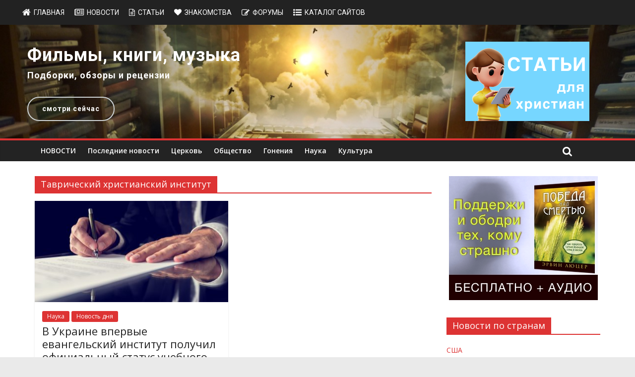

--- FILE ---
content_type: text/html; charset=UTF-8
request_url: https://www.invictory.org/news/tag/tavricheskij-hristianskij-institut
body_size: 76019
content:
<!DOCTYPE html>
<html dir="ltr" lang="ru-RU" prefix="og: https://ogp.me/ns#">
	<head>
		<meta charset="UTF-8" />
		<meta name="viewport" content="width=device-width, initial-scale=1">
		<link rel="profile" href="http://gmpg.org/xfn/11" />
		<link rel="pingback" href="https://www.invictory.org/news/xmlrpc.php" />
		<title>Таврический христианский институт | Новости inVictory</title>

		<!-- All in One SEO 4.5.9.2 - aioseo.com -->
		<meta name="robots" content="noindex, max-snippet:-1, max-image-preview:large, max-video-preview:-1" />
		<link rel="canonical" href="https://www.invictory.org/news/tag/tavricheskij-hristianskij-institut" />
		<meta name="generator" content="All in One SEO (AIOSEO) 4.5.9.2" />
		<meta name="google" content="nositelinkssearchbox" />
		<script type="application/ld+json" class="aioseo-schema">
			{"@context":"https:\/\/schema.org","@graph":[{"@type":"BreadcrumbList","@id":"https:\/\/www.invictory.org\/news\/tag\/tavricheskij-hristianskij-institut#breadcrumblist","itemListElement":[{"@type":"ListItem","@id":"https:\/\/www.invictory.org\/news\/#listItem","position":1,"name":"\u0413\u043b\u0430\u0432\u043d\u0430\u044f \u0441\u0442\u0440\u0430\u043d\u0438\u0446\u0430","item":"https:\/\/www.invictory.org\/news\/","nextItem":"https:\/\/www.invictory.org\/news\/tag\/tavricheskij-hristianskij-institut#listItem"},{"@type":"ListItem","@id":"https:\/\/www.invictory.org\/news\/tag\/tavricheskij-hristianskij-institut#listItem","position":2,"name":"\u0422\u0430\u0432\u0440\u0438\u0447\u0435\u0441\u043a\u0438\u0439 \u0445\u0440\u0438\u0441\u0442\u0438\u0430\u043d\u0441\u043a\u0438\u0439 \u0438\u043d\u0441\u0442\u0438\u0442\u0443\u0442","previousItem":"https:\/\/www.invictory.org\/news\/#listItem"}]},{"@type":"CollectionPage","@id":"https:\/\/www.invictory.org\/news\/tag\/tavricheskij-hristianskij-institut#collectionpage","url":"https:\/\/www.invictory.org\/news\/tag\/tavricheskij-hristianskij-institut","name":"\u0422\u0430\u0432\u0440\u0438\u0447\u0435\u0441\u043a\u0438\u0439 \u0445\u0440\u0438\u0441\u0442\u0438\u0430\u043d\u0441\u043a\u0438\u0439 \u0438\u043d\u0441\u0442\u0438\u0442\u0443\u0442 | \u041d\u043e\u0432\u043e\u0441\u0442\u0438 inVictory","inLanguage":"ru-RU","isPartOf":{"@id":"https:\/\/www.invictory.org\/news\/#website"},"breadcrumb":{"@id":"https:\/\/www.invictory.org\/news\/tag\/tavricheskij-hristianskij-institut#breadcrumblist"}},{"@type":"Organization","@id":"https:\/\/www.invictory.org\/news\/#organization","name":"inVictory","url":"https:\/\/www.invictory.org\/news\/"},{"@type":"WebSite","@id":"https:\/\/www.invictory.org\/news\/#website","url":"https:\/\/www.invictory.org\/news\/","name":"\u041d\u043e\u0432\u043e\u0441\u0442\u0438 inVictory","description":"\u0425\u0440\u0438\u0441\u0442\u0438\u0430\u043d\u0441\u043a\u0438\u0435 \u043d\u043e\u0432\u043e\u0441\u0442\u0438","inLanguage":"ru-RU","publisher":{"@id":"https:\/\/www.invictory.org\/news\/#organization"}}]}
		</script>
		<!-- All in One SEO -->

<link rel='dns-prefetch' href='//fonts.googleapis.com' />
<link rel="alternate" type="application/rss+xml" title="Новости inVictory &raquo; Лента" href="https://www.invictory.org/news/feed" />
<link rel="alternate" type="application/rss+xml" title="Новости inVictory &raquo; Лента метки Таврический христианский институт" href="https://www.invictory.org/news/tag/tavricheskij-hristianskij-institut/feed" />
		<!-- This site uses the Google Analytics by ExactMetrics plugin v7.14.2 - Using Analytics tracking - https://www.exactmetrics.com/ -->
		<!-- Note: ExactMetrics is not currently configured on this site. The site owner needs to authenticate with Google Analytics in the ExactMetrics settings panel. -->
					<!-- No UA code set -->
				<!-- / Google Analytics by ExactMetrics -->
		<script type="text/javascript">
/* <![CDATA[ */
window._wpemojiSettings = {"baseUrl":"https:\/\/s.w.org\/images\/core\/emoji\/14.0.0\/72x72\/","ext":".png","svgUrl":"https:\/\/s.w.org\/images\/core\/emoji\/14.0.0\/svg\/","svgExt":".svg","source":{"concatemoji":"https:\/\/www.invictory.org\/news\/wp-includes\/js\/wp-emoji-release.min.js?ver=6.4.7"}};
/*! This file is auto-generated */
!function(i,n){var o,s,e;function c(e){try{var t={supportTests:e,timestamp:(new Date).valueOf()};sessionStorage.setItem(o,JSON.stringify(t))}catch(e){}}function p(e,t,n){e.clearRect(0,0,e.canvas.width,e.canvas.height),e.fillText(t,0,0);var t=new Uint32Array(e.getImageData(0,0,e.canvas.width,e.canvas.height).data),r=(e.clearRect(0,0,e.canvas.width,e.canvas.height),e.fillText(n,0,0),new Uint32Array(e.getImageData(0,0,e.canvas.width,e.canvas.height).data));return t.every(function(e,t){return e===r[t]})}function u(e,t,n){switch(t){case"flag":return n(e,"\ud83c\udff3\ufe0f\u200d\u26a7\ufe0f","\ud83c\udff3\ufe0f\u200b\u26a7\ufe0f")?!1:!n(e,"\ud83c\uddfa\ud83c\uddf3","\ud83c\uddfa\u200b\ud83c\uddf3")&&!n(e,"\ud83c\udff4\udb40\udc67\udb40\udc62\udb40\udc65\udb40\udc6e\udb40\udc67\udb40\udc7f","\ud83c\udff4\u200b\udb40\udc67\u200b\udb40\udc62\u200b\udb40\udc65\u200b\udb40\udc6e\u200b\udb40\udc67\u200b\udb40\udc7f");case"emoji":return!n(e,"\ud83e\udef1\ud83c\udffb\u200d\ud83e\udef2\ud83c\udfff","\ud83e\udef1\ud83c\udffb\u200b\ud83e\udef2\ud83c\udfff")}return!1}function f(e,t,n){var r="undefined"!=typeof WorkerGlobalScope&&self instanceof WorkerGlobalScope?new OffscreenCanvas(300,150):i.createElement("canvas"),a=r.getContext("2d",{willReadFrequently:!0}),o=(a.textBaseline="top",a.font="600 32px Arial",{});return e.forEach(function(e){o[e]=t(a,e,n)}),o}function t(e){var t=i.createElement("script");t.src=e,t.defer=!0,i.head.appendChild(t)}"undefined"!=typeof Promise&&(o="wpEmojiSettingsSupports",s=["flag","emoji"],n.supports={everything:!0,everythingExceptFlag:!0},e=new Promise(function(e){i.addEventListener("DOMContentLoaded",e,{once:!0})}),new Promise(function(t){var n=function(){try{var e=JSON.parse(sessionStorage.getItem(o));if("object"==typeof e&&"number"==typeof e.timestamp&&(new Date).valueOf()<e.timestamp+604800&&"object"==typeof e.supportTests)return e.supportTests}catch(e){}return null}();if(!n){if("undefined"!=typeof Worker&&"undefined"!=typeof OffscreenCanvas&&"undefined"!=typeof URL&&URL.createObjectURL&&"undefined"!=typeof Blob)try{var e="postMessage("+f.toString()+"("+[JSON.stringify(s),u.toString(),p.toString()].join(",")+"));",r=new Blob([e],{type:"text/javascript"}),a=new Worker(URL.createObjectURL(r),{name:"wpTestEmojiSupports"});return void(a.onmessage=function(e){c(n=e.data),a.terminate(),t(n)})}catch(e){}c(n=f(s,u,p))}t(n)}).then(function(e){for(var t in e)n.supports[t]=e[t],n.supports.everything=n.supports.everything&&n.supports[t],"flag"!==t&&(n.supports.everythingExceptFlag=n.supports.everythingExceptFlag&&n.supports[t]);n.supports.everythingExceptFlag=n.supports.everythingExceptFlag&&!n.supports.flag,n.DOMReady=!1,n.readyCallback=function(){n.DOMReady=!0}}).then(function(){return e}).then(function(){var e;n.supports.everything||(n.readyCallback(),(e=n.source||{}).concatemoji?t(e.concatemoji):e.wpemoji&&e.twemoji&&(t(e.twemoji),t(e.wpemoji)))}))}((window,document),window._wpemojiSettings);
/* ]]> */
</script>
<!-- invictory.org/news is managing ads with Advanced Ads – https://wpadvancedads.com/ --><script id="invic-ready">
			window.advanced_ads_ready=function(e,a){a=a||"complete";var d=function(e){return"interactive"===a?"loading"!==e:"complete"===e};d(document.readyState)?e():document.addEventListener("readystatechange",(function(a){d(a.target.readyState)&&e()}),{once:"interactive"===a})},window.advanced_ads_ready_queue=window.advanced_ads_ready_queue||[];		</script>
		<link rel='stylesheet' id='pt-cv-public-style-css' href='https://www.invictory.org/news/wp-content/plugins/content-views-query-and-display-post-page/public/assets/css/cv.css?ver=3.6.4' type='text/css' media='all' />
<style id='wp-emoji-styles-inline-css' type='text/css'>

	img.wp-smiley, img.emoji {
		display: inline !important;
		border: none !important;
		box-shadow: none !important;
		height: 1em !important;
		width: 1em !important;
		margin: 0 0.07em !important;
		vertical-align: -0.1em !important;
		background: none !important;
		padding: 0 !important;
	}
</style>
<link rel='stylesheet' id='wp-block-library-css' href='https://www.invictory.org/news/wp-includes/css/dist/block-library/style.min.css?ver=6.4.7' type='text/css' media='all' />
<style id='esf-fb-halfwidth-style-inline-css' type='text/css'>
/*!*************************************************************************************************************************************************************************************************************************************************!*\
  !*** css ./node_modules/css-loader/dist/cjs.js??ruleSet[1].rules[4].use[1]!./node_modules/postcss-loader/dist/cjs.js??ruleSet[1].rules[4].use[2]!./node_modules/sass-loader/dist/cjs.js??ruleSet[1].rules[4].use[3]!./src/halfwidth/style.scss ***!
  \*************************************************************************************************************************************************************************************************************************************************/
/**
 * The following styles get applied both on the front of your site
 * and in the editor.
 *
 * Replace them with your own styles or remove the file completely.
 */
.wp-block-create-block-easy-social-feed-facebook-carousel {
  background-color: #21759b;
  color: #fff;
  padding: 2px;
}

/*# sourceMappingURL=style-index.css.map*/
</style>
<style id='esf-fb-fullwidth-style-inline-css' type='text/css'>
/*!*************************************************************************************************************************************************************************************************************************************************!*\
  !*** css ./node_modules/css-loader/dist/cjs.js??ruleSet[1].rules[4].use[1]!./node_modules/postcss-loader/dist/cjs.js??ruleSet[1].rules[4].use[2]!./node_modules/sass-loader/dist/cjs.js??ruleSet[1].rules[4].use[3]!./src/fullwidth/style.scss ***!
  \*************************************************************************************************************************************************************************************************************************************************/
/**
 * The following styles get applied both on the front of your site
 * and in the editor.
 *
 * Replace them with your own styles or remove the file completely.
 */
.wp-block-create-block-easy-social-feed-facebook-carousel {
  background-color: #21759b;
  color: #fff;
  padding: 2px;
}

/*# sourceMappingURL=style-index.css.map*/
</style>
<style id='esf-fb-thumbnail-style-inline-css' type='text/css'>
/*!*************************************************************************************************************************************************************************************************************************************************!*\
  !*** css ./node_modules/css-loader/dist/cjs.js??ruleSet[1].rules[4].use[1]!./node_modules/postcss-loader/dist/cjs.js??ruleSet[1].rules[4].use[2]!./node_modules/sass-loader/dist/cjs.js??ruleSet[1].rules[4].use[3]!./src/thumbnail/style.scss ***!
  \*************************************************************************************************************************************************************************************************************************************************/
/**
 * The following styles get applied both on the front of your site
 * and in the editor.
 *
 * Replace them with your own styles or remove the file completely.
 */
.wp-block-create-block-easy-social-feed-facebook-carousel {
  background-color: #21759b;
  color: #fff;
  padding: 2px;
}

/*# sourceMappingURL=style-index.css.map*/
</style>
<style id='classic-theme-styles-inline-css' type='text/css'>
/*! This file is auto-generated */
.wp-block-button__link{color:#fff;background-color:#32373c;border-radius:9999px;box-shadow:none;text-decoration:none;padding:calc(.667em + 2px) calc(1.333em + 2px);font-size:1.125em}.wp-block-file__button{background:#32373c;color:#fff;text-decoration:none}
</style>
<style id='global-styles-inline-css' type='text/css'>
body{--wp--preset--color--black: #000000;--wp--preset--color--cyan-bluish-gray: #abb8c3;--wp--preset--color--white: #ffffff;--wp--preset--color--pale-pink: #f78da7;--wp--preset--color--vivid-red: #cf2e2e;--wp--preset--color--luminous-vivid-orange: #ff6900;--wp--preset--color--luminous-vivid-amber: #fcb900;--wp--preset--color--light-green-cyan: #7bdcb5;--wp--preset--color--vivid-green-cyan: #00d084;--wp--preset--color--pale-cyan-blue: #8ed1fc;--wp--preset--color--vivid-cyan-blue: #0693e3;--wp--preset--color--vivid-purple: #9b51e0;--wp--preset--gradient--vivid-cyan-blue-to-vivid-purple: linear-gradient(135deg,rgba(6,147,227,1) 0%,rgb(155,81,224) 100%);--wp--preset--gradient--light-green-cyan-to-vivid-green-cyan: linear-gradient(135deg,rgb(122,220,180) 0%,rgb(0,208,130) 100%);--wp--preset--gradient--luminous-vivid-amber-to-luminous-vivid-orange: linear-gradient(135deg,rgba(252,185,0,1) 0%,rgba(255,105,0,1) 100%);--wp--preset--gradient--luminous-vivid-orange-to-vivid-red: linear-gradient(135deg,rgba(255,105,0,1) 0%,rgb(207,46,46) 100%);--wp--preset--gradient--very-light-gray-to-cyan-bluish-gray: linear-gradient(135deg,rgb(238,238,238) 0%,rgb(169,184,195) 100%);--wp--preset--gradient--cool-to-warm-spectrum: linear-gradient(135deg,rgb(74,234,220) 0%,rgb(151,120,209) 20%,rgb(207,42,186) 40%,rgb(238,44,130) 60%,rgb(251,105,98) 80%,rgb(254,248,76) 100%);--wp--preset--gradient--blush-light-purple: linear-gradient(135deg,rgb(255,206,236) 0%,rgb(152,150,240) 100%);--wp--preset--gradient--blush-bordeaux: linear-gradient(135deg,rgb(254,205,165) 0%,rgb(254,45,45) 50%,rgb(107,0,62) 100%);--wp--preset--gradient--luminous-dusk: linear-gradient(135deg,rgb(255,203,112) 0%,rgb(199,81,192) 50%,rgb(65,88,208) 100%);--wp--preset--gradient--pale-ocean: linear-gradient(135deg,rgb(255,245,203) 0%,rgb(182,227,212) 50%,rgb(51,167,181) 100%);--wp--preset--gradient--electric-grass: linear-gradient(135deg,rgb(202,248,128) 0%,rgb(113,206,126) 100%);--wp--preset--gradient--midnight: linear-gradient(135deg,rgb(2,3,129) 0%,rgb(40,116,252) 100%);--wp--preset--font-size--small: 13px;--wp--preset--font-size--medium: 20px;--wp--preset--font-size--large: 36px;--wp--preset--font-size--x-large: 42px;--wp--preset--spacing--20: 0.44rem;--wp--preset--spacing--30: 0.67rem;--wp--preset--spacing--40: 1rem;--wp--preset--spacing--50: 1.5rem;--wp--preset--spacing--60: 2.25rem;--wp--preset--spacing--70: 3.38rem;--wp--preset--spacing--80: 5.06rem;--wp--preset--shadow--natural: 6px 6px 9px rgba(0, 0, 0, 0.2);--wp--preset--shadow--deep: 12px 12px 50px rgba(0, 0, 0, 0.4);--wp--preset--shadow--sharp: 6px 6px 0px rgba(0, 0, 0, 0.2);--wp--preset--shadow--outlined: 6px 6px 0px -3px rgba(255, 255, 255, 1), 6px 6px rgba(0, 0, 0, 1);--wp--preset--shadow--crisp: 6px 6px 0px rgba(0, 0, 0, 1);}:where(.is-layout-flex){gap: 0.5em;}:where(.is-layout-grid){gap: 0.5em;}body .is-layout-flow > .alignleft{float: left;margin-inline-start: 0;margin-inline-end: 2em;}body .is-layout-flow > .alignright{float: right;margin-inline-start: 2em;margin-inline-end: 0;}body .is-layout-flow > .aligncenter{margin-left: auto !important;margin-right: auto !important;}body .is-layout-constrained > .alignleft{float: left;margin-inline-start: 0;margin-inline-end: 2em;}body .is-layout-constrained > .alignright{float: right;margin-inline-start: 2em;margin-inline-end: 0;}body .is-layout-constrained > .aligncenter{margin-left: auto !important;margin-right: auto !important;}body .is-layout-constrained > :where(:not(.alignleft):not(.alignright):not(.alignfull)){max-width: var(--wp--style--global--content-size);margin-left: auto !important;margin-right: auto !important;}body .is-layout-constrained > .alignwide{max-width: var(--wp--style--global--wide-size);}body .is-layout-flex{display: flex;}body .is-layout-flex{flex-wrap: wrap;align-items: center;}body .is-layout-flex > *{margin: 0;}body .is-layout-grid{display: grid;}body .is-layout-grid > *{margin: 0;}:where(.wp-block-columns.is-layout-flex){gap: 2em;}:where(.wp-block-columns.is-layout-grid){gap: 2em;}:where(.wp-block-post-template.is-layout-flex){gap: 1.25em;}:where(.wp-block-post-template.is-layout-grid){gap: 1.25em;}.has-black-color{color: var(--wp--preset--color--black) !important;}.has-cyan-bluish-gray-color{color: var(--wp--preset--color--cyan-bluish-gray) !important;}.has-white-color{color: var(--wp--preset--color--white) !important;}.has-pale-pink-color{color: var(--wp--preset--color--pale-pink) !important;}.has-vivid-red-color{color: var(--wp--preset--color--vivid-red) !important;}.has-luminous-vivid-orange-color{color: var(--wp--preset--color--luminous-vivid-orange) !important;}.has-luminous-vivid-amber-color{color: var(--wp--preset--color--luminous-vivid-amber) !important;}.has-light-green-cyan-color{color: var(--wp--preset--color--light-green-cyan) !important;}.has-vivid-green-cyan-color{color: var(--wp--preset--color--vivid-green-cyan) !important;}.has-pale-cyan-blue-color{color: var(--wp--preset--color--pale-cyan-blue) !important;}.has-vivid-cyan-blue-color{color: var(--wp--preset--color--vivid-cyan-blue) !important;}.has-vivid-purple-color{color: var(--wp--preset--color--vivid-purple) !important;}.has-black-background-color{background-color: var(--wp--preset--color--black) !important;}.has-cyan-bluish-gray-background-color{background-color: var(--wp--preset--color--cyan-bluish-gray) !important;}.has-white-background-color{background-color: var(--wp--preset--color--white) !important;}.has-pale-pink-background-color{background-color: var(--wp--preset--color--pale-pink) !important;}.has-vivid-red-background-color{background-color: var(--wp--preset--color--vivid-red) !important;}.has-luminous-vivid-orange-background-color{background-color: var(--wp--preset--color--luminous-vivid-orange) !important;}.has-luminous-vivid-amber-background-color{background-color: var(--wp--preset--color--luminous-vivid-amber) !important;}.has-light-green-cyan-background-color{background-color: var(--wp--preset--color--light-green-cyan) !important;}.has-vivid-green-cyan-background-color{background-color: var(--wp--preset--color--vivid-green-cyan) !important;}.has-pale-cyan-blue-background-color{background-color: var(--wp--preset--color--pale-cyan-blue) !important;}.has-vivid-cyan-blue-background-color{background-color: var(--wp--preset--color--vivid-cyan-blue) !important;}.has-vivid-purple-background-color{background-color: var(--wp--preset--color--vivid-purple) !important;}.has-black-border-color{border-color: var(--wp--preset--color--black) !important;}.has-cyan-bluish-gray-border-color{border-color: var(--wp--preset--color--cyan-bluish-gray) !important;}.has-white-border-color{border-color: var(--wp--preset--color--white) !important;}.has-pale-pink-border-color{border-color: var(--wp--preset--color--pale-pink) !important;}.has-vivid-red-border-color{border-color: var(--wp--preset--color--vivid-red) !important;}.has-luminous-vivid-orange-border-color{border-color: var(--wp--preset--color--luminous-vivid-orange) !important;}.has-luminous-vivid-amber-border-color{border-color: var(--wp--preset--color--luminous-vivid-amber) !important;}.has-light-green-cyan-border-color{border-color: var(--wp--preset--color--light-green-cyan) !important;}.has-vivid-green-cyan-border-color{border-color: var(--wp--preset--color--vivid-green-cyan) !important;}.has-pale-cyan-blue-border-color{border-color: var(--wp--preset--color--pale-cyan-blue) !important;}.has-vivid-cyan-blue-border-color{border-color: var(--wp--preset--color--vivid-cyan-blue) !important;}.has-vivid-purple-border-color{border-color: var(--wp--preset--color--vivid-purple) !important;}.has-vivid-cyan-blue-to-vivid-purple-gradient-background{background: var(--wp--preset--gradient--vivid-cyan-blue-to-vivid-purple) !important;}.has-light-green-cyan-to-vivid-green-cyan-gradient-background{background: var(--wp--preset--gradient--light-green-cyan-to-vivid-green-cyan) !important;}.has-luminous-vivid-amber-to-luminous-vivid-orange-gradient-background{background: var(--wp--preset--gradient--luminous-vivid-amber-to-luminous-vivid-orange) !important;}.has-luminous-vivid-orange-to-vivid-red-gradient-background{background: var(--wp--preset--gradient--luminous-vivid-orange-to-vivid-red) !important;}.has-very-light-gray-to-cyan-bluish-gray-gradient-background{background: var(--wp--preset--gradient--very-light-gray-to-cyan-bluish-gray) !important;}.has-cool-to-warm-spectrum-gradient-background{background: var(--wp--preset--gradient--cool-to-warm-spectrum) !important;}.has-blush-light-purple-gradient-background{background: var(--wp--preset--gradient--blush-light-purple) !important;}.has-blush-bordeaux-gradient-background{background: var(--wp--preset--gradient--blush-bordeaux) !important;}.has-luminous-dusk-gradient-background{background: var(--wp--preset--gradient--luminous-dusk) !important;}.has-pale-ocean-gradient-background{background: var(--wp--preset--gradient--pale-ocean) !important;}.has-electric-grass-gradient-background{background: var(--wp--preset--gradient--electric-grass) !important;}.has-midnight-gradient-background{background: var(--wp--preset--gradient--midnight) !important;}.has-small-font-size{font-size: var(--wp--preset--font-size--small) !important;}.has-medium-font-size{font-size: var(--wp--preset--font-size--medium) !important;}.has-large-font-size{font-size: var(--wp--preset--font-size--large) !important;}.has-x-large-font-size{font-size: var(--wp--preset--font-size--x-large) !important;}
.wp-block-navigation a:where(:not(.wp-element-button)){color: inherit;}
:where(.wp-block-post-template.is-layout-flex){gap: 1.25em;}:where(.wp-block-post-template.is-layout-grid){gap: 1.25em;}
:where(.wp-block-columns.is-layout-flex){gap: 2em;}:where(.wp-block-columns.is-layout-grid){gap: 2em;}
.wp-block-pullquote{font-size: 1.5em;line-height: 1.6;}
</style>
<link rel='stylesheet' id='easy-facebook-likebox-custom-fonts-css' href='https://www.invictory.org/news/wp-content/plugins/easy-facebook-likebox/frontend/assets/css/esf-custom-fonts.css?ver=6.4.7' type='text/css' media='all' />
<link rel='stylesheet' id='easy-facebook-likebox-popup-styles-css' href='https://www.invictory.org/news/wp-content/plugins/easy-facebook-likebox/facebook/frontend/assets/css/esf-free-popup.css?ver=6.5.6' type='text/css' media='all' />
<link rel='stylesheet' id='easy-facebook-likebox-frontend-css' href='https://www.invictory.org/news/wp-content/plugins/easy-facebook-likebox/facebook/frontend/assets/css/easy-facebook-likebox-frontend.css?ver=6.5.6' type='text/css' media='all' />
<link rel='stylesheet' id='easy-facebook-likebox-customizer-style-css' href='https://www.invictory.org/news/wp-admin/admin-ajax.php?action=easy-facebook-likebox-customizer-style&#038;ver=6.5.6' type='text/css' media='all' />
<link rel='stylesheet' id='social-icons-general-css' href='//www.invictory.org/news/wp-content/plugins/social-icons/assets/css/social-icons.css?ver=1.7.4' type='text/css' media='all' />
<link rel='stylesheet' id='megamenu-css' href='https://www.invictory.org/news/wp-content/uploads/sites/2/maxmegamenu/style.css?ver=20d6e9' type='text/css' media='all' />
<link rel='stylesheet' id='dashicons-css' href='https://www.invictory.org/news/wp-includes/css/dashicons.min.css?ver=6.4.7' type='text/css' media='all' />
<link rel='stylesheet' id='megamenu-google-fonts-css' href='//fonts.googleapis.com/css?family=Roboto%3A400%2C700&#038;ver=6.4.7' type='text/css' media='all' />
<link rel='stylesheet' id='megamenu-genericons-css' href='https://www.invictory.org/news/wp-content/plugins/megamenu-pro/icons/genericons/genericons/genericons.css?ver=2.3.1.1' type='text/css' media='all' />
<link rel='stylesheet' id='megamenu-fontawesome-css' href='https://www.invictory.org/news/wp-content/plugins/megamenu-pro/icons/fontawesome/css/font-awesome.min.css?ver=2.3.1.1' type='text/css' media='all' />
<link rel='stylesheet' id='megamenu-fontawesome5-css' href='https://www.invictory.org/news/wp-content/plugins/megamenu-pro/icons/fontawesome5/css/all.min.css?ver=2.3.1.1' type='text/css' media='all' />
<link rel='stylesheet' id='megamenu-fontawesome6-css' href='https://www.invictory.org/news/wp-content/plugins/megamenu-pro/icons/fontawesome6/css/all.min.css?ver=2.3.1.1' type='text/css' media='all' />
<link rel='stylesheet' id='colormag-pro-style-css' href='https://www.invictory.org/news/wp-content/themes/colormag-pro/style.css?ver=6.4.7' type='text/css' media='all' />
<link rel='stylesheet' id='child-style-css' href='https://www.invictory.org/news/wp-content/themes/colormag-pro-child/style.css?ver=1.0' type='text/css' media='all' />
<link rel='stylesheet' id='colormag_style-css' href='https://www.invictory.org/news/wp-content/themes/colormag-pro-child/style.css?ver=6.4.7' type='text/css' media='all' />
<link rel='stylesheet' id='colormag_googlefonts-css' href='//fonts.googleapis.com/css?family=Open+Sans%3A400%2C600&#038;ver=6.4.7' type='text/css' media='all' />
<link rel='stylesheet' id='colormag-fontawesome-css' href='https://www.invictory.org/news/wp-content/themes/colormag-pro/fontawesome/css/font-awesome.min.css?ver=4.7.0' type='text/css' media='all' />
<link rel='stylesheet' id='esf-custom-fonts-css' href='https://www.invictory.org/news/wp-content/plugins/easy-facebook-likebox/frontend/assets/css/esf-custom-fonts.css?ver=6.4.7' type='text/css' media='all' />
<link rel='stylesheet' id='esf-insta-frontend-css' href='https://www.invictory.org/news/wp-content/plugins/easy-facebook-likebox//instagram/frontend/assets/css/esf-insta-frontend.css?ver=6.4.7' type='text/css' media='all' />
<link rel='stylesheet' id='esf-insta-customizer-style-css' href='https://www.invictory.org/news/wp-admin/admin-ajax.php?action=esf-insta-customizer-style&#038;ver=6.4.7' type='text/css' media='all' />
<link rel="stylesheet" type="text/css" href="https://www.invictory.org/news/wp-content/plugins/smart-slider-3/Public/SmartSlider3/Application/Frontend/Assets/dist/smartslider.min.css?ver=78442573" media="all">
<link rel="stylesheet" type="text/css" href="https://fonts.googleapis.com/css?display=swap&amp;family=Roboto%3A300%2C400" media="all">
<style data-related="n2-ss-2">div#n2-ss-2 .n2-ss-slider-1{display:grid;position:relative;}div#n2-ss-2 .n2-ss-slider-2{display:grid;position:relative;overflow:hidden;padding:0px 0px 0px 0px;border:0px solid RGBA(62,62,62,1);border-radius:0px;background-clip:padding-box;background-repeat:repeat;background-position:50% 50%;background-size:cover;background-attachment:scroll;z-index:1;}div#n2-ss-2:not(.n2-ss-loaded) .n2-ss-slider-2{background-image:none !important;}div#n2-ss-2 .n2-ss-slider-3{display:grid;grid-template-areas:'cover';position:relative;overflow:hidden;z-index:10;}div#n2-ss-2 .n2-ss-slider-3 > *{grid-area:cover;}div#n2-ss-2 .n2-ss-slide-backgrounds,div#n2-ss-2 .n2-ss-slider-3 > .n2-ss-divider{position:relative;}div#n2-ss-2 .n2-ss-slide-backgrounds{z-index:10;}div#n2-ss-2 .n2-ss-slide-backgrounds > *{overflow:hidden;}div#n2-ss-2 .n2-ss-slide-background{transform:translateX(-100000px);}div#n2-ss-2 .n2-ss-slider-4{place-self:center;position:relative;width:100%;height:100%;z-index:20;display:grid;grid-template-areas:'slide';}div#n2-ss-2 .n2-ss-slider-4 > *{grid-area:slide;}div#n2-ss-2.n2-ss-full-page--constrain-ratio .n2-ss-slider-4{height:auto;}div#n2-ss-2 .n2-ss-slide{display:grid;place-items:center;grid-auto-columns:100%;position:relative;z-index:20;-webkit-backface-visibility:hidden;transform:translateX(-100000px);}div#n2-ss-2 .n2-ss-slide{perspective:1500px;}div#n2-ss-2 .n2-ss-slide-active{z-index:21;}.n2-ss-background-animation{position:absolute;top:0;left:0;width:100%;height:100%;z-index:3;}div#n2-ss-2 .n2-ss-button-container,div#n2-ss-2 .n2-ss-button-container a{display:block;}div#n2-ss-2 .n2-ss-button-container--non-full-width,div#n2-ss-2 .n2-ss-button-container--non-full-width a{display:inline-block;}div#n2-ss-2 .n2-ss-button-container.n2-ss-nowrap{white-space:nowrap;}div#n2-ss-2 .n2-ss-button-container a div{display:inline;font-size:inherit;text-decoration:inherit;color:inherit;line-height:inherit;font-family:inherit;font-weight:inherit;}div#n2-ss-2 .n2-ss-button-container a > div{display:inline-flex;align-items:center;vertical-align:top;}div#n2-ss-2 .n2-ss-button-container span{font-size:100%;vertical-align:baseline;}div#n2-ss-2 .n2-ss-button-container a[data-iconplacement="left"] span{margin-right:0.3em;}div#n2-ss-2 .n2-ss-button-container a[data-iconplacement="right"] span{margin-left:0.3em;}div#n2-ss-2 .n-uc-Yk58pkJp97Wd-inner{--n2bgimage:URL("//www.invictory.org/news/wp-content/uploads/sites/2/2018/01/library-425730.jpg");background-position:50% 50%,50% 50%;}div#n2-ss-2 .n2-font-d64457948c7541ef4d37803dfb54bc15-hover{font-family: 'Roboto';color: #ffffff;font-size:225%;text-shadow: none;line-height: 1.5;font-weight: 600;font-style: normal;text-decoration: none;text-align: inherit;letter-spacing: 1px;word-spacing: normal;text-transform: none;font-weight: 600;}div#n2-ss-2 .n2-font-27847c957a717752fe5afdfb4bb368d9-hover{font-family: 'Roboto';color: #ffffff;font-size:112.5%;text-shadow: none;line-height: 1.5;font-weight: 700;font-style: normal;text-decoration: none;text-align: inherit;letter-spacing: 1px;word-spacing: normal;text-transform: none;font-weight: 700;}div#n2-ss-2 .n2-font-9a03aadd8b4ec96c76b74ecc45b1964b-link a{font-family: 'Roboto';color: #ffffff;font-size:87.5%;text-shadow: none;line-height: 1.5;font-weight: normal;font-style: normal;text-decoration: none;text-align: center;letter-spacing: 1px;word-spacing: normal;text-transform: none;font-weight: bold;}div#n2-ss-2 .n2-style-aee1e750f873a5eee65f91a753e4d81f-heading{background: RGBA(235,29,81,0);opacity:1;padding:12px 28px 12px 28px ;box-shadow: none;border: 2px solid RGBA(206,211,213,1);border-radius:99px;}div#n2-ss-2 .n2-ss-slide-limiter{max-width:3000px;}div#n2-ss-2 .n-uc-hSfEeDYHgSfi{padding:0px 0px 0px 0px}div#n2-ss-2 .n-uc-Yk58pkJp97Wd-inner{padding:10px 10px 10px 35px;justify-content:center}div#n2-ss-2 .n-uc-15ecce2cf5909-inner{padding:10px 10px 10px 10px}div#n2-ss-2 .n-uc-15ecce2cf5909-inner > .n2-ss-layer-row-inner{width:calc(100% + 21px);margin:-10px;flex-wrap:nowrap;}div#n2-ss-2 .n-uc-15ecce2cf5909-inner > .n2-ss-layer-row-inner > .n2-ss-layer[data-sstype="col"]{margin:10px}div#n2-ss-2 .n-uc-14f2f99ef339e-inner{padding:10px 10px 10px 10px;text-align:left;--ssselfalign:var(--ss-fs);;justify-content:center}div#n2-ss-2 .n-uc-14f2f99ef339e{width:67%}div#n2-ss-2 .n-uc-UMvVDXyfHlAO{--margin-top:30px}div#n2-ss-2 .n-uc-1b64480bdc4bf-inner{padding:0px 10px 0px 10px;justify-content:center}div#n2-ss-2 .n-uc-1b64480bdc4bf{max-width: 560px;width:33%}@media (min-width: 1200px){div#n2-ss-2 [data-hide-desktopportrait="1"]{display: none !important;}}@media (orientation: landscape) and (max-width: 1199px) and (min-width: 901px),(orientation: portrait) and (max-width: 1199px) and (min-width: 701px){div#n2-ss-2 .n-uc-15ecce2cf5909-inner > .n2-ss-layer-row-inner{flex-wrap:nowrap;}div#n2-ss-2 .n-uc-14f2f99ef339e{width:67%}div#n2-ss-2 .n-uc-1b64480bdc4bf{width:33%}div#n2-ss-2 [data-hide-tabletportrait="1"]{display: none !important;}}@media (orientation: landscape) and (max-width: 900px),(orientation: portrait) and (max-width: 700px){div#n2-ss-2 .n-uc-Yk58pkJp97Wd-inner{padding:10px 10px 10px 10px}div#n2-ss-2 .n-uc-15ecce2cf5909-inner > .n2-ss-layer-row-inner{flex-wrap:wrap;}div#n2-ss-2 .n-uc-14f2f99ef339e{width:calc(100% - 20px)}div#n2-ss-2 .n-uc-2uK4Bq4aZpZv{--ssfont-scale:0.8}div#n2-ss-2 .n-uc-xEHxbqHr5L7r{--ssfont-scale:0.9}div#n2-ss-2 .n-uc-UMvVDXyfHlAO{display:none}div#n2-ss-2 .n-uc-1b64480bdc4bf{width:calc(100% - 20px)}div#n2-ss-2 [data-hide-mobileportrait="1"]{display: none !important;}}</style>
<script type="text/javascript" src="https://www.invictory.org/news/wp-includes/js/jquery/jquery.min.js?ver=3.7.1" id="jquery-core-js"></script>
<script type="text/javascript" src="https://www.invictory.org/news/wp-includes/js/jquery/jquery-migrate.min.js?ver=3.4.1" id="jquery-migrate-js"></script>
<script type="text/javascript" src="https://www.invictory.org/news/wp-content/plugins/easy-facebook-likebox/facebook/frontend/assets/js/esf-free-popup.min.js?ver=6.5.6" id="easy-facebook-likebox-popup-script-js"></script>
<script type="text/javascript" id="easy-facebook-likebox-public-script-js-extra">
/* <![CDATA[ */
var public_ajax = {"ajax_url":"https:\/\/www.invictory.org\/news\/wp-admin\/admin-ajax.php","efbl_is_fb_pro":""};
/* ]]> */
</script>
<script type="text/javascript" src="https://www.invictory.org/news/wp-content/plugins/easy-facebook-likebox/facebook/frontend/assets/js/public.js?ver=6.5.6" id="easy-facebook-likebox-public-script-js"></script>
<!--[if lte IE 8]>
<script type="text/javascript" src="https://www.invictory.org/news/wp-content/themes/colormag-pro/js/html5shiv.min.js?ver=6.4.7" id="html5-js"></script>
<![endif]-->
<script type="text/javascript" id="colormag-loadmore-js-extra">
/* <![CDATA[ */
var colormag_script_vars = {"no_more_posts":"No more post"};
/* ]]> */
</script>
<script type="text/javascript" src="https://www.invictory.org/news/wp-content/themes/colormag-pro/js/loadmore.min.js?ver=6.4.7" id="colormag-loadmore-js"></script>
<script type="text/javascript" src="https://www.invictory.org/news/wp-content/plugins/easy-facebook-likebox/frontend/assets/js/imagesloaded.pkgd.min.js?ver=6.4.7" id="imagesloaded.pkgd.min-js"></script>
<script type="text/javascript" id="esf-insta-public-js-extra">
/* <![CDATA[ */
var esf_insta = {"ajax_url":"https:\/\/www.invictory.org\/news\/wp-admin\/admin-ajax.php","version":"free","nonce":"2717c2d4c4"};
/* ]]> */
</script>
<script type="text/javascript" src="https://www.invictory.org/news/wp-content/plugins/easy-facebook-likebox//instagram/frontend/assets/js/esf-insta-public.js?ver=1" id="esf-insta-public-js"></script>
<link rel="https://api.w.org/" href="https://www.invictory.org/news/wp-json/" /><link rel="alternate" type="application/json" href="https://www.invictory.org/news/wp-json/wp/v2/tags/5430" /><link rel="EditURI" type="application/rsd+xml" title="RSD" href="https://www.invictory.org/news/xmlrpc.php?rsd" />
<meta name="generator" content="WordPress 6.4.7" />
<style>#header-top,#wpadminbar{display:none !important}body{padding-top:0 !important; margin-top:0 !important;}</style>
<link rel="icon" href="https://www.invictory.org/news/wp-content/uploads/sites/2/2017/10/cropped-Web_Logo_-32x32.png" sizes="32x32" />
<link rel="icon" href="https://www.invictory.org/news/wp-content/uploads/sites/2/2017/10/cropped-Web_Logo_-192x192.png" sizes="192x192" />
<link rel="apple-touch-icon" href="https://www.invictory.org/news/wp-content/uploads/sites/2/2017/10/cropped-Web_Logo_-180x180.png" />
<meta name="msapplication-TileImage" content="https://www.invictory.org/news/wp-content/uploads/sites/2/2017/10/cropped-Web_Logo_-270x270.png" />
<!-- Новости inVictory Internal Styles --><style type="text/css"> .colormag-button,blockquote,button,input[type=reset],input[type=button],input[type=submit]{background-color:#dd3333}a,#masthead .main-small-navigation li:hover > .sub-toggle i, #masthead .main-small-navigation li.current-page-ancestor > .sub-toggle i, #masthead .main-small-navigation li.current-menu-ancestor > .sub-toggle i, #masthead .main-small-navigation li.current-page-item > .sub-toggle i, #masthead .main-small-navigation li.current-menu-item > .sub-toggle i,#masthead.colormag-header-classic #site-navigation .fa.search-top:hover,#masthead.colormag-header-classic #site-navigation.main-small-navigation .random-post a:hover .fa-random,#masthead.colormag-header-classic #site-navigation.main-navigation .random-post a:hover .fa-random,#masthead.colormag-header-classic .breaking-news .newsticker a:hover{color:#dd3333}#site-navigation{border-top:4px solid #dd3333}.home-icon.front_page_on,.main-navigation a:hover,.main-navigation ul li ul li a:hover,.main-navigation ul li ul li:hover>a,.main-navigation ul li.current-menu-ancestor>a,.main-navigation ul li.current-menu-item ul li a:hover,.main-navigation ul li.current-menu-item>a,.main-navigation ul li.current_page_ancestor>a,.main-navigation ul li.current_page_item>a,.main-navigation ul li:hover>a,.main-small-navigation li a:hover,.site-header .menu-toggle:hover,#masthead.colormag-header-classic #site-navigation.main-navigation ul#menu-primary ul.sub-menu li:hover > a, #masthead.colormag-header-classic #site-navigation.main-navigation ul#menu-primary ul.sub-menu li.current-menu-ancestor > a, #masthead.colormag-header-classic #site-navigation.main-navigation ul#menu-primary ul.sub-menu li.current-menu-item > a,#masthead.colormag-header-clean #site-navigation .menu-toggle:hover,#masthead.colormag-header-clean #site-navigation.main-small-navigation .menu-toggle,#masthead.colormag-header-classic #site-navigation.main-small-navigation .menu-toggle,#masthead .main-small-navigation li:hover > a, #masthead .main-small-navigation li.current-page-ancestor > a, #masthead .main-small-navigation li.current-menu-ancestor > a, #masthead .main-small-navigation li.current-page-item > a, #masthead .main-small-navigation li.current-menu-item > a,#masthead.colormag-header-classic #site-navigation .menu-toggle:hover{background-color:#dd3333}#masthead.colormag-header-classic #site-navigation.main-navigation ul#menu-primary > li:hover > a, #masthead.colormag-header-classic #site-navigation.main-navigation ul#menu-primary > li.current-menu-item > a, #masthead.colormag-header-classic #site-navigation.main-navigation ul#menu-primary > li.current-menu-ancestor > a,#masthead.colormag-header-classic #site-navigation.main-navigation ul#menu-primary ul.sub-menu li:hover, #masthead.colormag-header-classic #site-navigation.main-navigation ul#menu-primary ul.sub-menu li.current-menu-ancestor, #masthead.colormag-header-classic #site-navigation.main-navigation ul#menu-primary ul.sub-menu li.current-menu-item,#masthead.colormag-header-classic #site-navigation .menu-toggle:hover,#masthead.colormag-header-classic #site-navigation.main-small-navigation .menu-toggle{border-color:#dd3333}.main-small-navigation .current-menu-item>a,.main-small-navigation .current_page_item>a,#masthead.colormag-header-clean #site-navigation.main-small-navigation li:hover > a, #masthead.colormag-header-clean #site-navigation.main-small-navigation li.current-page-ancestor > a, #masthead.colormag-header-clean #site-navigation.main-small-navigation li.current-menu-ancestor > a, #masthead.colormag-header-clean #site-navigation.main-small-navigation li.current-page-item > a, #masthead.colormag-header-clean #site-navigation.main-small-navigation li.current-menu-item > a{background:#dd3333}#main .breaking-news-latest,.fa.search-top:hover{background-color:#dd3333}.byline a:hover,.comments a:hover,.edit-link a:hover,.posted-on a:hover,.social-links i.fa:hover,.tag-links a:hover,#masthead.colormag-header-clean .social-links li:hover i.fa,#masthead.colormag-header-classic .social-links li:hover i.fa,#masthead.colormag-header-clean .breaking-news .newsticker a:hover{color:#dd3333}.widget_featured_posts .article-content .above-entry-meta .cat-links a,.widget_call_to_action .btn--primary,.colormag-footer--classic .footer-widgets-area .widget-title span::before,.colormag-footer--classic-bordered .footer-widgets-area .widget-title span::before{background-color:#dd3333}.widget_featured_posts .article-content .entry-title a:hover{color:#dd3333}.widget_featured_posts .widget-title{border-bottom:2px solid #dd3333}.widget_featured_posts .widget-title span,.widget_featured_slider .slide-content .above-entry-meta .cat-links a{background-color:#dd3333}.widget_featured_slider .slide-content .below-entry-meta .byline a:hover,.widget_featured_slider .slide-content .below-entry-meta .comments a:hover,.widget_featured_slider .slide-content .below-entry-meta .posted-on a:hover,.widget_featured_slider .slide-content .entry-title a:hover{color:#dd3333}.widget_highlighted_posts .article-content .above-entry-meta .cat-links a{background-color:#dd3333}.widget_block_picture_news.widget_featured_posts .article-content .entry-title a:hover,.widget_highlighted_posts .article-content .below-entry-meta .byline a:hover,.widget_highlighted_posts .article-content .below-entry-meta .comments a:hover,.widget_highlighted_posts .article-content .below-entry-meta .posted-on a:hover,.widget_highlighted_posts .article-content .entry-title a:hover{color:#dd3333}.category-slide-next,.category-slide-prev,.slide-next,.slide-prev,.tabbed-widget ul li{background-color:#dd3333}i.fa-arrow-up, i.fa-arrow-down{color:#dd3333}#secondary .widget-title{border-bottom:2px solid #dd3333}#content .wp-pagenavi .current,#content .wp-pagenavi a:hover,#secondary .widget-title span{background-color:#dd3333}#site-title a{color:#dd3333}.page-header .page-title{border-bottom:2px solid #dd3333}#content .post .article-content .above-entry-meta .cat-links a,.page-header .page-title span{background-color:#dd3333}#content .post .article-content .entry-title a:hover,.entry-meta .byline i,.entry-meta .cat-links i,.entry-meta a,.post .entry-title a:hover,.search .entry-title a:hover{color:#dd3333}.entry-meta .post-format i{background-color:#dd3333}.entry-meta .comments-link a:hover,.entry-meta .edit-link a:hover,.entry-meta .posted-on a:hover,.entry-meta .tag-links a:hover,.single #content .tags a:hover{color:#dd3333}.format-link .entry-content a,.more-link{background-color:#dd3333}.count,.next a:hover,.previous a:hover,.related-posts-main-title .fa,.single-related-posts .article-content .entry-title a:hover{color:#dd3333}.pagination a span:hover{color:#dd3333;border-color:#dd3333}.pagination span{background-color:#dd3333}#content .comments-area a.comment-edit-link:hover,#content .comments-area a.comment-permalink:hover,#content .comments-area article header cite a:hover,.comments-area .comment-author-link a:hover{color:#dd3333}.comments-area .comment-author-link span{background-color:#dd3333}.comment .comment-reply-link:hover,.nav-next a,.nav-previous a{color:#dd3333}.footer-widgets-area .widget-title{border-bottom:2px solid #dd3333}.footer-widgets-area .widget-title span{background-color:#dd3333}#colophon .footer-menu ul li a:hover,.footer-widgets-area a:hover,a#scroll-up i{color:#dd3333}.advertisement_above_footer .widget-title{border-bottom:2px solid #dd3333}.advertisement_above_footer .widget-title span{background-color:#dd3333}.sub-toggle{background:#dd3333}.main-small-navigation li.current-menu-item > .sub-toggle i {color:#dd3333}.error{background:#dd3333}.num-404{color:#dd3333}#primary .widget-title{border-bottom: 2px solid #dd3333}#primary .widget-title span{background-color:#dd3333} #site-title a { color: #dd3333; } .below-entry-meta .byline{display:none;} .below-entry-meta .comments{display:none;}</style>
		<style type="text/css">/** Mega Menu CSS: fs **/</style>
	<script>(function(){this._N2=this._N2||{_r:[],_d:[],r:function(){this._r.push(arguments)},d:function(){this._d.push(arguments)}}}).call(window);</script><script src="https://www.invictory.org/news/wp-content/plugins/smart-slider-3/Public/SmartSlider3/Application/Frontend/Assets/dist/n2.min.js?ver=78442573" defer async></script>
<script src="https://www.invictory.org/news/wp-content/plugins/smart-slider-3/Public/SmartSlider3/Application/Frontend/Assets/dist/smartslider-frontend.min.js?ver=78442573" defer async></script>
<script src="https://www.invictory.org/news/wp-content/plugins/smart-slider-3/Public/SmartSlider3/Slider/SliderType/Simple/Assets/dist/ss-simple.min.js?ver=78442573" defer async></script>
<script>_N2.r('documentReady',function(){_N2.r(["documentReady","smartslider-frontend","ss-simple"],function(){new _N2.SmartSliderSimple('n2-ss-2',{"admin":false,"background.video.mobile":1,"loadingTime":2000,"alias":{"id":0,"smoothScroll":0,"slideSwitch":0,"scroll":1},"align":"normal","isDelayed":0,"responsive":{"mediaQueries":{"all":false,"desktopportrait":["(min-width: 1200px)"],"tabletportrait":["(orientation: landscape) and (max-width: 1199px) and (min-width: 901px)","(orientation: portrait) and (max-width: 1199px) and (min-width: 701px)"],"mobileportrait":["(orientation: landscape) and (max-width: 900px)","(orientation: portrait) and (max-width: 700px)"]},"base":{"slideOuterWidth":1400,"slideOuterHeight":250,"sliderWidth":1400,"sliderHeight":250,"slideWidth":1400,"slideHeight":250},"hideOn":{"desktopLandscape":false,"desktopPortrait":false,"tabletLandscape":false,"tabletPortrait":false,"mobileLandscape":false,"mobilePortrait":false},"onResizeEnabled":true,"type":"auto","sliderHeightBasedOn":"real","focusUser":1,"focusEdge":"auto","breakpoints":[{"device":"tabletPortrait","type":"max-screen-width","portraitWidth":1199,"landscapeWidth":1199},{"device":"mobilePortrait","type":"max-screen-width","portraitWidth":700,"landscapeWidth":900}],"enabledDevices":{"desktopLandscape":0,"desktopPortrait":1,"tabletLandscape":0,"tabletPortrait":1,"mobileLandscape":0,"mobilePortrait":1},"sizes":{"desktopPortrait":{"width":1400,"height":250,"max":3000,"min":1200},"tabletPortrait":{"width":701,"height":125,"customHeight":false,"max":1199,"min":701},"mobilePortrait":{"width":320,"height":57,"customHeight":false,"max":900,"min":320}},"overflowHiddenPage":0,"focus":{"offsetTop":"#wpadminbar","offsetBottom":""}},"controls":{"mousewheel":0,"touch":0,"keyboard":1,"blockCarouselInteraction":1},"playWhenVisible":1,"playWhenVisibleAt":0.5,"lazyLoad":0,"lazyLoadNeighbor":0,"blockrightclick":0,"maintainSession":0,"autoplay":{"enabled":0,"start":1,"duration":8000,"autoplayLoop":1,"allowReStart":0,"pause":{"click":1,"mouse":"0","mediaStarted":1},"resume":{"click":0,"mouse":0,"mediaEnded":1,"slidechanged":0},"interval":1,"intervalModifier":"loop","intervalSlide":"current"},"perspective":1500,"layerMode":{"playOnce":0,"playFirstLayer":1,"mode":"skippable","inAnimation":"mainInEnd"},"bgAnimations":0,"mainanimation":{"type":"horizontal","duration":800,"delay":0,"ease":"easeOutQuad","shiftedBackgroundAnimation":0},"carousel":1,"initCallbacks":function(){}})})});</script></head>

	<body class="archive tag tag-tavricheskij-hristianskij-institut tag-5430 mega-menu-max-mega-menu-1  wide aa-prefix-invic-">
		<div id="mega-menu-wrap-max_mega_menu_1" class="mega-menu-wrap"><div class="mega-menu-toggle"><div class="mega-toggle-blocks-left"><div class='mega-toggle-block mega-menu-toggle-block mega-toggle-block-1' id='mega-toggle-block-1' tabindex='0'><span class='mega-toggle-label' role='button' aria-expanded='false'><span class='mega-toggle-label-closed'>MENU</span><span class='mega-toggle-label-open'>MENU</span></span></div></div><div class="mega-toggle-blocks-center"><div class='mega-toggle-block mega-logo-block mega-toggle-block-2' id='mega-toggle-block-2'><a class="mega-menu-logo" href="https://www.invictory.org" target="_self"><img class="mega-menu-logo" /></a></div></div><div class="mega-toggle-blocks-right"><div class='mega-toggle-block mega-icon-block mega-toggle-block-3' id='mega-toggle-block-3'><a class='mega-icon' href='#' target='_self'></a></div></div></div><ul id="mega-menu-max_mega_menu_1" class="mega-menu max-mega-menu mega-menu-horizontal mega-no-js" data-event="hover_intent" data-effect="fade_up" data-effect-speed="200" data-effect-mobile="disabled" data-effect-speed-mobile="0" data-mobile-force-width="false" data-second-click="close" data-document-click="collapse" data-vertical-behaviour="standard" data-breakpoint="1100" data-unbind="true" data-mobile-state="collapse_all" data-hover-intent-timeout="300" data-hover-intent-interval="100" data-sticky-enabled="true" data-sticky-desktop="true" data-sticky-mobile="false" data-sticky-offset="0" data-sticky-expand="false" data-sticky-expand-mobile="false" data-sticky-transition="false"><li class='mega-menu-item mega-menu-item-type-custom mega-menu-item-object-custom mega-align-bottom-left mega-menu-tabbed mega-hide-arrow mega-hide-text mega-hide-on-mobile mega-menu-megamenu mega-menu-item-357' id='mega-menu-item-357'><a class='mega-menu-link mega-menu-logo' href='http://www.invictory.com'><img class='mega-menu-logo mega-svg' width='0' height='35' src='https://www.invictory.org/news/wp-content/uploads/sites/2/2017/08/Logo-InVictory.svg' /></a></li><li class='mega-menu-item mega-menu-item-type-custom mega-menu-item-object-custom mega-align-bottom-left mega-menu-flyout mega-has-icon mega-icon-left mega-menu-item-290' id='mega-menu-item-290'><a class="fa-home mega-menu-link" href="http://www.invictory.com" tabindex="0">Главная</a></li><li class='mega-menu-item mega-menu-item-type-custom mega-menu-item-object-custom mega-menu-item-home mega-align-bottom-left mega-menu-flyout mega-has-icon mega-icon-left mega-menu-item-291' id='mega-menu-item-291'><a class="fa-newspaper-o mega-menu-link" href="https://www.invictory.org/news/" tabindex="0">Новости</a></li><li class='mega-menu-item mega-menu-item-type-custom mega-menu-item-object-custom mega-align-bottom-left mega-menu-flyout mega-has-icon mega-icon-left mega-menu-item-292' id='mega-menu-item-292'><a class="fa-file-text-o mega-menu-link" href="https://www.invictory.org/articles/" tabindex="0">Статьи</a></li><li class='mega-menu-item mega-menu-item-type-custom mega-menu-item-object-custom mega-align-bottom-left mega-menu-flyout mega-has-icon mega-icon-left mega-menu-item-305' id='mega-menu-item-305'><a class="fa-heart mega-menu-link" href="http://people.invictory.com" tabindex="0">Знакомства</a></li><li class='mega-menu-item mega-menu-item-type-custom mega-menu-item-object-custom mega-align-bottom-left mega-menu-flyout mega-has-icon mega-icon-left mega-menu-item-303' id='mega-menu-item-303'><a class="fa-pencil-square-o mega-menu-link" href="http://www.invictory.com/forum/" tabindex="0">Форумы</a></li><li class='mega-menu-item mega-menu-item-type-custom mega-menu-item-object-custom mega-align-bottom-left mega-menu-flyout mega-has-icon mega-icon-left mega-menu-item-304' id='mega-menu-item-304'><a class="fa-list-ul mega-menu-link" href="http://www.invictory.com/sites/" tabindex="0">Каталог сайтов</a></li><li class='mega-menu-item mega-menu-item-type-custom mega-menu-item-object-custom mega-align-bottom-left mega-menu-flyout mega-has-icon mega-icon-right mega-hide-text mega-item-align-right mega-hide-on-desktop mega-hide-on-mobile mega-disable-link mega-menu-item-322' id='mega-menu-item-322'><a class="dashicons-admin-users mega-menu-link" tabindex="0" aria-label="Вход"></a></li></ul></div>		<div class="n2-section-smartslider fitvidsignore " data-ssid="2" tabindex="0" role="region" aria-label="Slider"><div id="n2-ss-2-align" class="n2-ss-align"><div class="n2-padding"><div id="n2-ss-2" data-creator="Smart Slider 3" data-responsive="auto" class="n2-ss-slider n2-ow n2-has-hover n2notransition  ">
        <div class="n2-ss-slider-1 n2_ss__touch_element n2-ow">
            <div class="n2-ss-slider-2 n2-ow">
                                                <div class="n2-ss-slider-3 n2-ow">

                    <div class="n2-ss-slide-backgrounds n2-ow-all"><div class="n2-ss-slide-background" data-public-id="1" data-mode="fill"><div class="n2-ss-slide-background-image" data-blur="15" data-opacity="80" data-x="50" data-y="50" data-alt="" data-title="" style="opacity:0.8"><picture class="skip-lazy" data-skip-lazy="1"><img src="//www.invictory.org/news/wp-content/uploads/sites/2/2017/10/l_2d35c681c0a7cb9f5b55b8d77248614a.jpg" alt="" title="" loading="lazy" class="skip-lazy" data-skip-lazy="1"></picture></div><div data-color="RGBA(1,17,38,1)" style="background-color: RGBA(1,17,38,1);" class="n2-ss-slide-background-color"></div></div></div>                    <div class="n2-ss-slider-4 n2-ow">
                        <svg xmlns="http://www.w3.org/2000/svg" viewBox="0 0 1400 250" data-related-device="desktopPortrait" class="n2-ow n2-ss-preserve-size n2-ss-preserve-size--slider n2-ss-slide-limiter"></svg><div data-first="1" data-slide-duration="0" data-id="22" data-slide-public-id="1" data-title="Обзоры" class="n2-ss-slide n2-ow  n2-ss-slide-22"><div role="note" class="n2-ss-slide--focus" tabindex="-1">Обзоры</div><div class="n2-ss-layers-container n2-ss-slide-limiter n2-ow"><div class="n2-ss-layer n2-ow n-uc-hSfEeDYHgSfi" data-sstype="slide" data-pm="default"><div class="n2-ss-layer n2-ow n-uc-Yk58pkJp97Wd" data-pm="default" data-sstype="content" data-hasbackground="1"><div class="n2-ss-section-main-content n2-ss-layer-with-background n2-ss-layer-content n2-ow n-uc-Yk58pkJp97Wd-inner"><div class="n2-ss-layer n2-ow n2-ss-layer--block n2-ss-has-self-align n-uc-15ecce2cf5909" data-pm="normal" data-sstype="row"><div class="n2-ss-layer-row n2-ss-layer-with-background n-uc-15ecce2cf5909-inner"><div class="n2-ss-layer-row-inner "><div class="n2-ss-layer n2-ow n-uc-14f2f99ef339e" data-pm="default" data-sstype="col"><div class="n2-ss-layer-col n2-ss-layer-with-background n2-ss-layer-content n-uc-14f2f99ef339e-inner"><div class="n2-ss-layer n2-ow n-uc-2uK4Bq4aZpZv" data-pm="normal" data-sstype="layer"><div id="n2-ss-2item1" class="  n2-ss-item-content n2-ss-text n2-ow" style="display:block;"><a class="n2-ow n2-font-d64457948c7541ef4d37803dfb54bc15-hover " style="display:block;" target="_blank" href="https://www.invictory.org/articles/reviews">Фильмы, книги, музыка </a></div></div><div class="n2-ss-layer n2-ow n-uc-xEHxbqHr5L7r" data-pm="normal" data-sstype="layer"><div id="n2-ss-2item2" class="  n2-ss-item-content n2-ss-text n2-ow" style="display:block;"><a class="n2-ow n2-font-27847c957a717752fe5afdfb4bb368d9-hover " style="display:block;" target="_blank" href="https://www.invictory.org/articles/reviews">Подборки, обзоры и рецензии</a></div></div><div class="n2-ss-layer n2-ow n-uc-UMvVDXyfHlAO n2-ss-layer--auto" data-pm="normal" data-hidemobileportrait="1" data-sstype="layer"><div class="n2-ss-button-container n2-ss-item-content n2-ow n2-font-9a03aadd8b4ec96c76b74ecc45b1964b-link  n2-ss-nowrap n2-ss-button-container--non-full-width"><a class="n2-style-aee1e750f873a5eee65f91a753e4d81f-heading  n2-ow " target="_blank" href="https://www.invictory.org/articles/reviews"><div><div>смотри сейчас</div></div></a></div></div></div></div><div class="n2-ss-layer n2-ow n-uc-1b64480bdc4bf" data-pm="default" data-sstype="col"><div class="n2-ss-layer-col n2-ss-layer-with-background n2-ss-layer-content n-uc-1b64480bdc4bf-inner"><div class="n2-ss-layer n2-ow n-uc-NUdn1bz2BimE" data-pm="normal" data-sstype="layer"><div class=" n2-ss-item-image-content n2-ss-item-content n2-ow-all"><a target="_blank" rel="nofollow" href="https://www.invictory.org/articles/"><img id="n2-ss-2item4" alt="ТБН" class="skip-lazy" width="250" height="160" data-skip-lazy="1" src="//www.invictory.org/news/wp-content/uploads/sites/2/2025/04/artcl_250x160.png" /></a></div></div></div></div></div></div></div></div></div></div></div></div>                    </div>

                                    </div>
            </div>
        </div>
        </div><ss3-loader></ss3-loader></div></div><div class="n2_clear"></div></div>
						<div id="page" class="hfeed site">
			
			
			<header id="masthead" class="site-header clearfix ">
				<div id="header-text-nav-container" class="clearfix">

					
						
						
						
		<div class="inner-wrap">

			<div id="header-text-nav-wrap" class="clearfix">
				<div id="header-left-section">
										<div id="header-text" class="screen-reader-text">
													<h3 id="site-title">
								<a href="https://www.invictory.org/news/" title="Новости inVictory" rel="home">Новости inVictory</a>
							</h3>
						
													<p id="site-description">Христианские новости</p>
						<!-- #site-description -->
					</div><!-- #header-text -->
				</div><!-- #header-left-section -->
				<div id="header-right-section">
									</div><!-- #header-right-section -->

			</div><!-- #header-text-nav-wrap -->

		</div><!-- .inner-wrap -->

		
						
						
					<nav id="site-navigation" class="main-navigation clearfix">
				<div class="inner-wrap clearfix">
										<h4 class="menu-toggle"></h4>
					<div class="menu-primary-container"><ul id="menu-main" class="menu"><li id="menu-item-296" class="menu-item menu-item-type-custom menu-item-object-custom menu-item-home menu-item-296"><a href="https://www.invictory.org/news/">НОВОСТИ</a></li>
<li id="menu-item-1672" class="menu-item menu-item-type-post_type menu-item-object-page menu-item-1672"><a href="https://www.invictory.org/news/latest">Последние новости</a></li>
<li id="menu-item-157" class="menu-item menu-item-type-taxonomy menu-item-object-category menu-item-157 menu-item-category-4"><a href="https://www.invictory.org/news/./church">Церковь</a></li>
<li id="menu-item-158" class="menu-item menu-item-type-taxonomy menu-item-object-category menu-item-158 menu-item-category-7"><a href="https://www.invictory.org/news/./society">Общество</a></li>
<li id="menu-item-159" class="menu-item menu-item-type-taxonomy menu-item-object-category menu-item-159 menu-item-category-5"><a href="https://www.invictory.org/news/./persecutions">Гонения</a></li>
<li id="menu-item-161" class="menu-item menu-item-type-taxonomy menu-item-object-category menu-item-161 menu-item-category-12"><a href="https://www.invictory.org/news/./science">Наука</a></li>
<li id="menu-item-160" class="menu-item menu-item-type-taxonomy menu-item-object-category menu-item-160 menu-item-category-6"><a href="https://www.invictory.org/news/./culture">Культура</a></li>
</ul></div>																<i class="fa fa-search search-top"></i>
						<div class="search-form-top">
							<form action="https://www.invictory.org/news/" class="search-form searchform clearfix" method="get">
	<div class="search-wrap">
		<input type="text" placeholder="Поиск" class="s field" name="s">
		<button class="search-icon" type="submit"></button>
	</div>
</form><!-- .searchform -->
						</div>
									</div>
			</nav>
		
		
					
				</div><!-- #header-text-nav-container -->

				
			</header>
									<div id="main" class="clearfix">
				
				
				<div class="inner-wrap clearfix">

	
	<div id="primary">
		<div id="content" class="clearfix">

			
				<header class="page-header">
											<h1 class="page-title">
							<span>
								Таврический христианский институт							</span>
						</h1>
														</header><!-- .page-header -->

				<div class="article-container">

					
					
						

<article id="post-18593" class="archive-layout-grid post-18593 post type-post status-publish format-standard has-post-thumbnail hentry category-science category-breaking-news tag-bogoslovie tag-vuz tag-institut tag-litsenziya tag-tavricheskij-hristianskij-institut tag-teologiya tag-thi tag-ukraine tag-herson">
	
			<div class="featured-image">
			<a href="https://www.invictory.org/news/science/18593-v-ukraine-vpervye-evangelskij-institut-poluchil-ofitsialnyj-status-uchebnogo-zavedeniya" title="В Украине впервые евангельский институт получил официальный статус учебного заведения"><img width="390" height="205" src="https://www.invictory.org/news/wp-content/uploads/sites/2/2019/01/signing-legal-document-PSE9PFT-390x205.jpg" class="attachment-colormag-featured-post-medium size-colormag-featured-post-medium wp-post-image" alt="" decoding="async" fetchpriority="high" /></a>
		</div>

			
	<div class="article-content clearfix">

		
<div class="above-entry-meta"><span class="cat-links"><a href="https://www.invictory.org/news/./science"  rel="category tag">Наука</a>&nbsp;<a href="https://www.invictory.org/news/./breaking-news"  rel="category tag">Новость дня</a>&nbsp;</span></div>
		<header class="entry-header">
			<h2 class="entry-title">
				<a href="https://www.invictory.org/news/science/18593-v-ukraine-vpervye-evangelskij-institut-poluchil-ofitsialnyj-status-uchebnogo-zavedeniya" title="В Украине впервые евангельский институт получил официальный статус учебного заведения">В Украине впервые евангельский институт получил официальный статус учебного заведения</a>
			</h2>
		</header>

			<div class="below-entry-meta">
		<span class="posted-on"><a href="https://www.invictory.org/news/science/18593-v-ukraine-vpervye-evangelskij-institut-poluchil-ofitsialnyj-status-uchebnogo-zavedeniya" title="15:49" rel="bookmark"><i class="fa fa-calendar-o"></i> <time class="entry-date published" datetime="2019-06-03T15:49:55+03:00">03.06.2019</time><time class="updated" datetime="2019-06-03T17:21:46+03:00">03.06.2019</time></a></span>
		<span class="byline"><span class="author vcard" itemprop="name"><i class="fa fa-user"></i><a class="url fn n" href="https://www.invictory.org/news/author/vlad" title="cheif editor">cheif editor</a></span></span>

		
		</div>
		<div class="entry-content clearfix">
				<p>Впервые в истории Украины евангельский вуз получил официальный статус учебного заведения. В конце мая Таврический христианский институт (ТХИ) получил государственную</p>
				<a class="more-link" title="В Украине впервые евангельский институт получил официальный статус учебного заведения" href="https://www.invictory.org/news/science/18593-v-ukraine-vpervye-evangelskij-institut-poluchil-ofitsialnyj-status-uchebnogo-zavedeniya"><span>Читать далее</span></a>

			</div>

	</div>

</article>

					
				</div>

				

			
		</div><!-- #content -->
	</div><!-- #primary -->

	
<div id="secondary">
			
		<aside id="colormag_300x250_advertisement_widget-13" class="widget widget_300x250_advertisement clearfix">
		<div class="advertisement_300x250">
						<div class="advertisement-content"><a href="https://www.invictory.org/news/society/23115-o-lichnoj-evangelizatsii-na-karantine-nard-predlagaet-besplatno-knigu-pobeda-nad-smertyu" class="single_ad_300x250" target="_blank" rel="nofollow">
												<img src="https://www.invictory.org/news/wp-content/uploads/sites/2/2019/11/nard_250x300.jpg" width="300" height="250" alt="">
									</a></div>		</div>
		</aside><aside id="text-18" class="widget widget_text clearfix"><h3 class="widget-title"><span>Новости по странам</span></h3>			<div class="textwidget"><ul>
<li><a href="https://www.invictory.org/news/tag/usa" aria-label="Новости США">США</a></li>
<li><a href="https://www.invictory.org/news/tag/ukraine" aria-label="Новости Украины">Украина</a></li>
<li><a href="https://www.invictory.org/news/tag/russia" aria-label="Новости России">Россия</a></li>
<li><a href="https://www.invictory.org/news/tag/belarus" aria-label="Новости Беларуси">Беларусь</a></li>
<li><a href="https://www.invictory.org/news/tag/kazahstan" aria-label="Новости Казахстана">Казахстан</a></li>
<li><a href="https://www.invictory.org/news/tag/izrail" aria-label="Новости Израиля">Израиль</a></li>
<li><a href="https://www.invictory.org/news/tag/great-britain" aria-label="Новости Великобритании">Великобритания</a></li>
<li><a href="https://www.invictory.org/news/tag/africa" aria-label="Новости Африки">Африка</a></li>
</ul>
</div>
		</aside>
	</div>

	

</div><!-- .inner-wrap -->
</div><!-- #main -->




<footer id="colophon" class="clearfix ">
	
<div class="footer-widgets-wrapper">
	<div class="inner-wrap">
		<div class="footer-widgets-area clearfix">
			<div class="tg-upper-footer-widgets clearfix">
				<div class="footer_upper_widget_area tg-one-third">
									</div>
				<div class="footer_upper_widget_area tg-one-third">
									</div>
				<div class="footer_upper_widget_area tg-one-third tg-one-third-last">
									</div>
			</div>

			<div class="tg-footer-main-widget">
				<div class="tg-first-footer-widget">
					<aside id="text-14" class="widget widget_text clearfix"><h3 class="widget-title"><span>О нас</span></h3>			<div class="textwidget"><p class="p1">Мегапортал inVictory является неденоминационным христианским порталом, существующим с 2000 года. Наши основные задачи — собрать самые важные и полезные ресурсы для христиан на одном портале, а также послужить объединению Тела Христа. Мы работаем с абсолютно всеми христианскими конфессиями: если объединение или церковь исповедует Никейский символ веры — она может быть представлена на портале inVictory.</p>
</div>
		</aside>				</div>
			</div>

			<div class="tg-footer-other-widgets">
				<div class="tg-second-footer-widget">
					<aside id="text-4" class="widget widget_text clearfix"><h3 class="widget-title"><span>Связь</span></h3>			<div class="textwidget"><ul>
<li><a href="http://www.invictory.com/contacts.php">Контакты</a></li>
<li><a href="http://www.invictory.com/donation.phtml">Поддержка</a></li>
<li><a href="http://www.invictory.com/advertise/">Реклама</a></li>
<li><a href="https://www.invictory.org/news/feed"><abbr title="Really Simple Syndication">RSS</abbr> записей</a></li>
</ul>
</div>
		</aside>				</div>
				<div class="tg-third-footer-widget">
					<aside id="themegrill_social_icons-4" class="widget social-icons widget_social_icons clearfix"><h3 class="widget-title"><span>Мы в соцсетях</span></h3>		
		<ul class="social-icons-lists icons-background-square">

			
				<li class="social-icons-list-item">
					<a href="https://www.facebook.com/invictorycom/"   class="social-icon">
						<span class="socicon socicon-facebook" style="padding: 10px; font-size: 24px; background-color: #3e5b98"></span>

											</a>
				</li>

			
				<li class="social-icons-list-item">
					<a href="https://www.instagram.com/invictorymedia/"   class="social-icon">
						<span class="socicon socicon-instagram" style="padding: 10px; font-size: 24px; background-color: #9c7c6e"></span>

											</a>
				</li>

			
				<li class="social-icons-list-item">
					<a href="https://telegram.me/invictorymedia"   class="social-icon">
						<span class="socicon socicon-telegram" style="padding: 10px; font-size: 24px; background-color: #0088cc"></span>

											</a>
				</li>

			
				<li class="social-icons-list-item">
					<a href="https://www.youtube.com/user/invictorymedia"   class="social-icon">
						<span class="socicon socicon-youtube" style="padding: 10px; font-size: 24px; background-color: #e02a20"></span>

											</a>
				</li>

			
		</ul>

		</aside>				</div>
				<div class="tg-fourth-footer-widget">
					<aside id="colormag_300x250_advertisement_widget-4" class="widget widget_300x250_advertisement clearfix">
		<div class="advertisement_300x250">
										<div class="advertisement-title">
					<h3 class="widget-title"><span>Наши видео</span></h3>				</div>
				<div class="advertisement-content"><a href="https://www.youtube.com/user/invictorymedia" class="single_ad_300x250" target="_blank" rel="nofollow">
												<img src="https://www.invictory.org/news/wp-content/uploads/sites/2/2019/10/invictoryvideo.jpg" width="300" height="250" alt="">
									</a></div>		</div>
		</aside>				</div>
			</div>
		</div>
	</div>
</div>
	<div class="footer-socket-wrapper clearfix">
		<div class="inner-wrap">
			<div class="footer-socket-area">
				<div class="footer-socket-right-section">
					
					<nav class="footer-menu clearfix">
											</nav>
				</div>

				<div class="footer-socket-left-section">
					<div class="copyright">Copyright &copy; 2026 <a href="https://www.invictory.org/news/" title="Новости inVictory" ><span>Новости inVictory</span></a>. All rights reserved. <br>Theme: ColorMag Pro by <a href="https://themegrill.com/wordpress-themes/" target="_blank" title="ThemeGrill" rel="designer"><span>ThemeGrill</span></a>. Powered by <a href="http://wordpress.org" target="_blank" title="WordPress"><span>WordPress</span></a>.</div>				</div>
			</div>

		</div>
	</div>
</footer>

	<a href="#masthead" id="scroll-up"><i class="fa fa-chevron-up"></i></a>


</div><!-- #page -->
<link rel='stylesheet' id='glg-photobox-style-css' href='https://www.invictory.org/news/wp-content/plugins/gallery-lightbox-slider/css/photobox/photobox.min.css?ver=1.0.0.39' type='text/css' media='' />
<script type="text/javascript" id="pt-cv-content-views-script-js-extra">
/* <![CDATA[ */
var PT_CV_PUBLIC = {"_prefix":"pt-cv-","page_to_show":"5","_nonce":"ac45f4d669","is_admin":"","is_mobile":"","ajaxurl":"https:\/\/www.invictory.org\/news\/wp-admin\/admin-ajax.php","lang":"","loading_image_src":"data:image\/gif;base64,R0lGODlhDwAPALMPAMrKygwMDJOTkz09PZWVla+vr3p6euTk5M7OzuXl5TMzMwAAAJmZmWZmZszMzP\/\/\/yH\/[base64]\/wyVlamTi3nSdgwFNdhEJgTJoNyoB9ISYoQmdjiZPcj7EYCAeCF1gEDo4Dz2eIAAAh+QQFCgAPACwCAAAADQANAAAEM\/DJBxiYeLKdX3IJZT1FU0iIg2RNKx3OkZVnZ98ToRD4MyiDnkAh6BkNC0MvsAj0kMpHBAAh+QQFCgAPACwGAAAACQAPAAAEMDC59KpFDll73HkAA2wVY5KgiK5b0RRoI6MuzG6EQqCDMlSGheEhUAgqgUUAFRySIgAh+QQFCgAPACwCAAIADQANAAAEM\/DJKZNLND\/[base64]"};
var PT_CV_PAGINATION = {"first":"\u00ab","prev":"\u2039","next":"\u203a","last":"\u00bb","goto_first":"\u041f\u0435\u0440\u0435\u0439\u0442\u0438 \u043a \u043f\u0435\u0440\u0432\u043e\u0439 \u0441\u0442\u0440\u0430\u043d\u0438\u0446\u0435","goto_prev":"\u041f\u0435\u0440\u0435\u0439\u0442\u0438 \u043a \u043f\u0440\u0435\u0434\u044b\u0434\u0443\u0449\u0435\u0439 \u0441\u0442\u0440\u0430\u043d\u0438\u0446\u0435","goto_next":"\u041f\u0435\u0440\u0435\u0439\u0442\u0438 \u043a \u0441\u043b\u0435\u0434\u0443\u044e\u0449\u0435\u0439 \u0441\u0442\u0440\u0430\u043d\u0438\u0446\u0435","goto_last":"\u041f\u0435\u0440\u0435\u0439\u0442\u0438 \u043a \u043f\u043e\u0441\u043b\u0435\u0434\u043d\u0435\u0439 \u0441\u0442\u0440\u0430\u043d\u0438\u0446\u0435","current_page":"\u0422\u0435\u043a\u0443\u0449\u0430\u044f \u0441\u0442\u0440\u0430\u043d\u0438\u0446\u0430","goto_page":"\u041f\u0435\u0440\u0435\u0439\u0442\u0438 \u043a \u0441\u0442\u0440\u0430\u043d\u0438\u0446\u0435"};
/* ]]> */
</script>
<script type="text/javascript" src="https://www.invictory.org/news/wp-content/plugins/content-views-query-and-display-post-page/public/assets/js/cv.js?ver=3.6.4" id="pt-cv-content-views-script-js"></script>
<script type="text/javascript" src="https://www.invictory.org/news/wp-content/themes/colormag-pro/js/navigation.min.js?ver=6.4.7" id="colormag-navigation-js"></script>
<script type="text/javascript" src="https://www.invictory.org/news/wp-content/themes/colormag-pro/js/fitvids/jquery.fitvids.min.js?ver=1.2.0" id="colormag-fitvids-js"></script>
<script type="text/javascript" src="https://www.invictory.org/news/wp-content/themes/colormag-pro/js/theia-sticky-sidebar/theia-sticky-sidebar.min.js?ver=1.7.0" id="theia-sticky-sidebar-js"></script>
<script type="text/javascript" src="https://www.invictory.org/news/wp-content/themes/colormag-pro/js/theia-sticky-sidebar/ResizeSensor.min.js?ver=6.4.7" id="ResizeSensor-js"></script>
<script type="text/javascript" id="colormag-custom-js-extra">
/* <![CDATA[ */
var colormag_load_more = {"tg_nonce":"827ae26e9c","ajax_url":"https:\/\/www.invictory.org\/news\/wp-admin\/admin-ajax.php"};
/* ]]> */
</script>
<script type="text/javascript" src="https://www.invictory.org/news/wp-content/themes/colormag-pro/js/colormag-custom.min.js?ver=6.4.7" id="colormag-custom-js"></script>
<script type="text/javascript" src="https://www.invictory.org/news/wp-content/themes/colormag-pro/js/jquery.bxslider.min.js?ver=4.2.10" id="colormag-bxslider-js"></script>
<script type="text/javascript" src="https://www.invictory.org/news/wp-includes/js/hoverIntent.min.js?ver=1.10.2" id="hoverIntent-js"></script>
<script type="text/javascript" id="megamenu-js-extra">
/* <![CDATA[ */
var megamenu = {"timeout":"300","interval":"100"};
/* ]]> */
</script>
<script type="text/javascript" src="https://www.invictory.org/news/wp-content/plugins/megamenu/js/maxmegamenu.js?ver=3.3.1" id="megamenu-js"></script>
<script type="text/javascript" src="https://www.invictory.org/news/wp-content/plugins/megamenu-pro/assets/public.js?ver=2.3.1.1" id="megamenu-pro-js"></script>
<script type="text/javascript" src="https://www.invictory.org/news/wp-content/plugins/gallery-lightbox-slider/js/jquery/photobox/jquery.photobox.min.js?ver=1.0.0.39" id="glg-photobox-js"></script>

<!--[if lt IE 9]><link rel="stylesheet" href="https://www.invictory.org/news/wp-content/plugins/gallery-lightbox-slider '/css/photobox/photobox.ie.css'.'"><![endif]-->

<style type="text/css">
#pbOverlay { background:rgba(0,0,0,.90)  none repeat scroll 0% 0% !important; }
	.gallery-caption, .blocks-gallery-item figcaption {}	.pbWrapper > img{display: inline;}
	#pbThumbsToggler {display: none !important;}
</style>

<script type="text/javascript">// <![CDATA[
jQuery(document).ready(function($) {
	/* START --- Gallery Lightbox Lite --- */
	
	/* Replace default title to more fancy :) */
	$('.gallery img').each(function(i) {

		$alt = $(this).attr('alt');

		$(this).attr('alt', $alt.replace(/-|_/g, ' '));

		$altnew = $(this).attr('alt').replace(/\b[a-z]/g, function(letter) {

			    return letter.toUpperCase();

			});

		$(this).attr('alt', $altnew );

	});

			/* Gutenberg Adaptive */
	$('.blocks-gallery-item, .wp-block-image').each(function(i) {

		var $blck = $(this).find('img'),
		$isSrc = $blck.attr('src');

		if (! $blck.closest('a').length) {
			$blck.wrap('<a class="glg-a-custom-wrap" href="'+$isSrc+'"></a>');
		}
		else {
			$blck.closest('a').addClass('glg-a-custom-wrap');
		}

	});

	
	/* Initialize!
	.glg-a-custom-wrap (Block Gallery)
	.carousel-item:not(".bx-clone") > a:not(".icp_custom_link") (Image Carousel)
	.gallery-item > dt > a (Native Gallery) */
	$('.gallery, .ghozylab-gallery, .wp-block-gallery')
		.photobox('.carousel-item > a:not(".icp_custom_link"),a.glg-a-custom-wrap, .gallery-item > dt > a, .gallery-item > div > a',{
			autoplay: false,
			time: 3000,
			thumbs: true,
			counter: ''
		}, callback);
		function callback(){
		};

});

/* END --- Gallery Lightbox Lite --- */

// ]]></script>


    <script>!function(){window.advanced_ads_ready_queue=window.advanced_ads_ready_queue||[],advanced_ads_ready_queue.push=window.advanced_ads_ready;for(var d=0,a=advanced_ads_ready_queue.length;d<a;d++)advanced_ads_ready(advanced_ads_ready_queue[d])}();</script></body>
</html>


--- FILE ---
content_type: application/javascript
request_url: https://www.invictory.org/news/wp-content/themes/colormag-pro/js/theia-sticky-sidebar/ResizeSensor.min.js?ver=6.4.7
body_size: 2233
content:
!function(){var a=function(b,c){function d(){this.q=[],this.add=function(a){this.q.push(a)};var a,b;this.call=function(){for(a=0,b=this.q.length;a<b;a++)this.q[a].call()}}function e(a,b){return a.currentStyle?a.currentStyle[b]:window.getComputedStyle?window.getComputedStyle(a,null).getPropertyValue(b):a.style[b]}function f(a,b){if(a.resizedAttached){if(a.resizedAttached)return void a.resizedAttached.add(b)}else a.resizedAttached=new d,a.resizedAttached.add(b);a.resizeSensor=document.createElement("div"),a.resizeSensor.className="resize-sensor";var c="position: absolute; left: 0; top: 0; right: 0; bottom: 0; overflow: hidden; z-index: -1; visibility: hidden;",f="position: absolute; left: 0; top: 0; transition: 0s;";a.resizeSensor.style.cssText=c,a.resizeSensor.innerHTML='<div class="resize-sensor-expand" style="'+c+'"><div style="'+f+'"></div></div><div class="resize-sensor-shrink" style="'+c+'"><div style="'+f+' width: 200%; height: 200%"></div></div>',a.appendChild(a.resizeSensor),{fixed:1,absolute:1}[e(a,"position")]||(a.style.position="relative");var g,h,i=a.resizeSensor.childNodes[0],j=i.childNodes[0],k=a.resizeSensor.childNodes[1],l=(k.childNodes[0],function(){j.style.width=i.offsetWidth+10+"px",j.style.height=i.offsetHeight+10+"px",i.scrollLeft=i.scrollWidth,i.scrollTop=i.scrollHeight,k.scrollLeft=k.scrollWidth,k.scrollTop=k.scrollHeight,g=a.offsetWidth,h=a.offsetHeight});l();var m=function(){a.resizedAttached&&a.resizedAttached.call()},n=function(a,b,c){a.attachEvent?a.attachEvent("on"+b,c):a.addEventListener(b,c)},o=function(){a.offsetWidth==g&&a.offsetHeight==h||m(),l()};n(i,"scroll",o),n(k,"scroll",o)}var g=Object.prototype.toString.call(b),h="[object Array]"===g||"[object NodeList]"===g||"[object HTMLCollection]"===g||"undefined"!=typeof jQuery&&b instanceof jQuery||"undefined"!=typeof Elements&&b instanceof Elements;if(h)for(var i=0,j=b.length;i<j;i++)f(b[i],c);else f(b,c);this.detach=function(){if(h)for(var c=0,d=b.length;c<d;c++)a.detach(b[c]);else a.detach(b)}};a.detach=function(a){a.resizeSensor&&(a.removeChild(a.resizeSensor),delete a.resizeSensor,delete a.resizedAttached)},"undefined"!=typeof module&&"undefined"!=typeof module.exports?module.exports=a:window.ResizeSensor=a}();